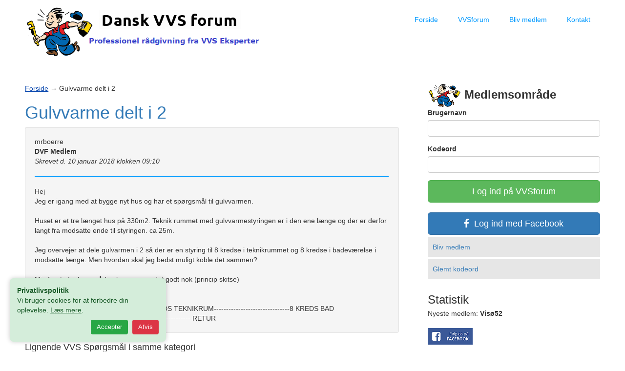

--- FILE ---
content_type: text/html; charset=UTF-8
request_url: https://danskvvsforum.dk/gulvvarme-delt-i-2-567
body_size: 4721
content:
<!DOCTYPE html>
<html lang="da">
<!--[if lt IE 7]>      <html class="no-js lt-ie9 lt-ie8 lt-ie7"> <![endif]-->
<!--[if IE 7]>         <html class="no-js lt-ie9 lt-ie8"> <![endif]-->
<!--[if IE 8]>         <html class="no-js lt-ie9"> <![endif]-->
<!--[if gt IE 8]><!--> <html class="no-js"> <!--<![endif]-->
<head>
<!-- Global site tag (gtag.js) - Google Analytics -->
<script async src="https://www.googletagmanager.com/gtag/js?id=G-SMZ63XVP8B"></script>
<script>
  window.dataLayer = window.dataLayer || [];
  function gtag(){dataLayer.push(arguments);}
  gtag('js', new Date());

  gtag('config', 'G-SMZ63XVP8B');
</script>
<script type="application/ld+json">{"@context":"https://schema.org","@type":"FAQPage","mainEntity":[{"@type":"Question","name":"Har I overhovedet nogen uddannelse inden for VVS?","acceptedAnswer":{"@type":"Answer","text":"Ja. Vi har mange års erfaring, flere kurser og certifikater inden for VVS branchen. Vores eksperter arbejder med VVS til dagligt."}},{"@type":"Question","name":"Kan jeg lave fjernvarme selv?","acceptedAnswer":{"@type":"Answer","text":"Nej. Vi fraråder generelt folk uden autorisation at pille ved fjernvarme, men vi henviser gerne til en professionel VVS virksomhed. "}},{"@type":"Question","name":"Er det gratis at være medlem hos jer?","acceptedAnswer":{"@type":"Answer","text":"Ja. Det er gratis at være medlem, men vi tilbyder også VIP medlemskab til små penge. Her får du mange fordele. Du støtter også vores frivillige arbejde."}}]}</script>
<!-- clarity bing webmasters -->
<script type="text/javascript">
    (function(c,l,a,r,i,t,y){
        c[a]=c[a]||function(){(c[a].q=c[a].q||[]).push(arguments)};
        t=l.createElement(r);t.async=1;t.src="https://www.clarity.ms/tag/"+i;
        y=l.getElementsByTagName(r)[0];y.parentNode.insertBefore(t,y);
    })(window, document, "clarity", "script", "4cztnzm2hb");
</script>

<meta http-equiv="content-type" content="text/html; charset=UTF-8" />
<meta http-equiv="X-UA-Compatible" content="IE=edge,chrome=1">

<title>Gulvvarme delt i 2 - Dansk VVSforum</title>

<meta name="description" content="Gulvvarme delt i 2 -  Endnu et spørgsmål til VVS Eksperten hos Dansk VVSforum - Professionel rådgivning fra VVS Eksperter">
<meta name="viewport" content="width=device-width, initial-scale=1.0, user-scalable=yes">
<link rel="canonical" href="https://danskvvsforum.dk/gulvvarme-delt-i-2-567">
<link rel="shortcut icon" href="https://danskvvsforum.dk/html/images/favicon.ico"  type="image/x-icon">
<link rel="stylesheet" type="text/css" href="https://cdnjs.cloudflare.com/ajax/libs/font-awesome/5.13.0/css/all.min.css">
<link rel="stylesheet" type="text/css" href="https://danskvvsforum.dk/html/css/normalize.css">
<link rel="stylesheet" type="text/css" href="https://danskvvsforum.dk/html/css/style.css">
<link rel="stylesheet" type="text/css" href="https://danskvvsforum.dk/html/css/bootstrap.min.css">

<meta property="og:title" content="Gulvvarme delt i 2 - Dansk VVSforum" />
<meta property="og:type" content="article" />
<meta property="og:description" content="Gulvvarme delt i 2 -  Endnu et spørgsmål til VVS Eksperten hos Dansk VVSforum - Professionel rådgivning fra VVS Eksperter" />
<meta property="og:image" content="https://danskvvsforum.dk/html/images/opengraph.png">
<meta property="og:url" content="https://danskvvsforum.dk/gulvvarme-delt-i-2-567">
<meta property="fb:app_id" content="873310676141439" />

<script src="https://danskvvsforum.dk/html/js/jquery.min.js"></script>
<script src="https://danskvvsforum.dk/html/js/bootstrap.min.js"></script>

<script type="text/javascript">
   if (window.location.hash == '#_=_'){
   history.replaceState ? history.replaceState(null, null, window.location.href.split('#')[0]) : window.location.hash = '';
	}
</script>

</head>
<body id="home">
    <header class="wrapper clearfix">      
        <div id="banner">        
        	<div id="logo"><a href="https://danskvvsforum.dk/"><img src="https://danskvvsforum.dk/html/images/vvsforum.png" alt="Professionel rådgivning fra VVS Eksperter"></a></div> 
        </div>
        
        <nav id="topnav" role="navigation">
        <div class="menu-toggle">Menu</div>  
        	<ul class="srt-menu" id="menu-main-navigation">
<li ><a href="https://danskvvsforum.dk/">Forside</a></li>

<li ><a href="https://danskvvsforum.dk/forum">VVSforum</a>
				<ul>
					<li><a href="https://danskvvsforum.dk/soeg">Søg og find</a></li>
					<li><a href="https://danskvvsforum.dk/vvsarkiv">VVSarkiv</a></li>					
					<li><a href="https://danskvvsforum.dk/vvsguide">VVSguide</a></li>
					<li><a href="https://danskvvsforum.dk/vvsservice">VVSservice</a></li>
					<li><a href="https://danskvvsforum.dk/betingelser">Betingelser</a></li>
				</ul>
</li>

			<li ><a href="https://danskvvsforum.dk/blivmedlem">Bliv medlem</a>
				<ul>
					<li><a href="https://danskvvsforum.dk/lukind">Log ind</a></li>
					<li><a href="https://danskvvsforum.dk/glemtkode">Glemt kodeord</a></li>
				</ul>
			</li>
			<li ><a href="https://danskvvsforum.dk/kontakt">Kontakt</a></li>
			
		</ul>     
		</nav>
    </header>


<div class="wrapper" id="main"> 
    	<section id="content">
<a href="https://danskvvsforum.dk" class="sitelink">Forside</a> 	&#x2192; Gulvvarme delt i 2<h1><a href="https://danskvvsforum.dk/gulvvarme-delt-i-2-567" title="Gulvvarme delt i 2">Gulvvarme delt i 2</a></h1>

<div class="well">
<div class="media">

<div class="media-body">
<span class="margin-t-0">
mrboerre<br /><strong>DVF Medlem</strong></span>
<p><i>Skrevet d. 10 januar 2018 klokken 09:10</i>

</p>
<hr style="height: 1px; background-color:#0099ff;" />

Hej<br />
Jeg er igang med at bygge nyt hus og har et sp&oslash;rgsm&aring;l til gulvvarmen.<br />
<br />
Huset er et tre l&aelig;nget hus p&aring; 330m2. Teknik rummet med gulvvarmestyringen er i den ene l&aelig;nge og der er derfor langt fra modsatte ende til styringen. ca 25m.<br />
<br />
Jeg overvejer at dele gulvarmen i 2 s&aring; der er en styring til 8 kredse i teknikrummet og 8 kredse i badev&aelig;relse i modsatte l&aelig;nge. Men hvordan skal jeg bedst muligt koble det sammen?<br />
<br />
Min f&oslash;rste tanke er s&aring;dan her, men er det godt nok (princip skitse)<br />
<br />
<br />
VARMEPUMPE VARMVAND---------8 KREDS TEKNIKRUM-------------------------------8 KREDS BAD<br />
           RETUR------------      RETUR      -------------------------------  RETUR
</div>
</div>
</div>

<h4>Lignende VVS Spørgsmål i samme kategori</h4><div class="row"><div class="col-md-6"><a href="https://danskvvsforum.dk/varme-stige-ikke-1037" title="Varme stige ikke" class="list-group-item list-group-item-action">Varme stige ikke</a></div><div class="col-md-6"><a href="https://danskvvsforum.dk/min-gulvvarme-virker-pludselig-ikke-845" title="Min gulvvarme virker pludselig ikke" class="list-group-item list-group-item-action">Min gulvvarme virker pludselig ikke</a></div><div class="col-md-6"><a href="https://danskvvsforum.dk/gulvvarme-udluftning-477" title="Gulvvarme udluftning" class="list-group-item list-group-item-action">Gulvvarme udluftning</a></div><div class="col-md-6"><a href="https://danskvvsforum.dk/halv-kolde-radiatorer-med-maaleren-i-den-varm-584" title="Halv-kolde radiatorer med måleren i den" class="list-group-item list-group-item-action">Halv-kolde radiatorer med måleren i den</a></div><div class="col-md-6"><a href="https://danskvvsforum.dk/altech-telestater-levetid-407" title="Altech telestater - levetid" class="list-group-item list-group-item-action">Altech telestater - levetid</a></div><div class="col-md-6"><a href="https://danskvvsforum.dk/vand-paa-oliefyrsanlaeg-723" title="Vand p&aring; oliefyrsanl&aelig;g" class="list-group-item list-group-item-action">Vand p&aring; oliefyrsanl&aelig;g</a></div></div><br />
<center><span class="bigtekst"><i class="far fa-comments"></i>&nbsp;1 kommentar</span></center>

<a name="3272"></a><div class="well">
<div class="media">
<div class="media-body">
<span class="margin-t-0">
dan<br /><strong>VVS-Ekspert</strong></span>
<p><i>Skrevet d. 10 januar 2018 klokken 16:09</i></p>
<hr style="height: 1px; background-color:#0099ff;" />
<p>
hej velkommen til<br />
<br />
du bliver n&oslash;d til at tr&aelig;kke nogle nye forsynings ledninger til en extra pumpeshunt i den anden ende af bygningen og her fra kan du s&aring; dele ud til de extra 8 kredse du har behov for,du kan evt tage fra teknik rum og s&aelig;tte et tee p&aring; frem og retur og f&oslash;re ud til den nye pumpe shunt.<br />
<br />
vi s&aelig;lger ogs&aring; vvs materialer s&aring; vi kan godt give et tilbud hvis det er,hvor i landet bor du?<br />
<br />
ps vi har ogs&aring; telefonservice<br /><br /><div class="alert alert-info" role="alert">
	<span class="glyphicon glyphicon-eye-open" aria-hidden="true"></span>
	<span class="sr-only">Redigeret:</span>
	Redigeret af <strong>dan</strong> d. 10/1 2018 klokken 16:09</span>
	</div></p>
</div>
</div>
</div>

<h2 style="text-align: center;"><a href="https://danskvvsforum.dk/gulvvarme-delt-i-2-567" title="Gulvvarme delt i 2 hos VVS eksperter">Gulvvarme delt i 2</a></h2>
<br /><div class="alert alert-info" role="alert">
	<span class="alert-heading"><strong>Kunne du bruge løsningen på dette spørgsmål?</strong></span>
	<p>.. Eller har du også et VVS spørgsmål som du ønsker professionel hjælp til ..<br />
	Så skal du blot blive medlem hos Dansk VVSforum eller registrere dig via Facebook</p>
	<br>
	<p>Du kan også kigge i vores <a href="https://danskvvsforum.dk/vvsarkiv" class="sitelink" title="VVSarkiv hos Dansk VVSforum">VVSarkiv</a> eller søge efter svar i <a href="https://danskvvsforum.dk/vvsguide" class="sitelink" title="VVSguide hos Dansk VVSforum">den store VVS guide</a></p>
	<hr>
	<p class="mb-0"><a href="https://danskvvsforum.dk/blivmedlem" style="color:white;" class="btn btn-success btn-lg btn-block" role="button" title="Bliv gratis medlem af Dansk VVSforum">Klik her og bliv medlem</a></p></div>
</section>
      
    <aside>
         <span class="bigtekst"><img src="https://danskvvsforum.dk/html/images/vvsekspert.png" alt="VVS Eksperter, VVShjælp, VVSrådgivning"> <strong>Medlemsområde</strong></span>
            <nav id="secondary-navigation">
                    <ul>
                       
<form action="https://danskvvsforum.dk/logind.html" method="post">
<div class="form-group">
<label for="dvf_name">Brugernavn</label>
<input type="text" name="dvf_name" class="form-control" />
</div>
<div class="form-group">
<label for="dvf_passw">Kodeord</label>
<input type="password" name="dvf_passw" class="form-control" />
</div>
<button type="submit" name="dvf_logind_nu" class="btn btn-success btn-block btn-lg">Log ind på VVSforum</button>
</form>
<br />

<a href="https://danskvvsforum.dk/lukind" title="Luk ind på VVSforum med Facebook" class="nolink">
	<button class="btn btn-primary btn-lg btn-block">
		<i class="fab fa-facebook-f" aria-hidden="true"></i>&nbsp;&nbsp;Log ind med Facebook
	</button></a>

<br />
<li><a href="https://danskvvsforum.dk/blivmedlem" class="link" title="VVShjælpen er lige her, bliv gratis medlem af vvsforum">Bliv medlem</a></li>
<li><a href="https://danskvvsforum.dk/glemtkode" class="link" title="Har du glemt dit kodeord?">Glemt kodeord</a></li>
</ul>

<br />
<span class="bigtekst">Statistik</span>
<ul>
<li>Nyeste medlem: <strong>Visø52</strong></li>
<br />
<a href="https://facebook.com/danskvvsforum.dk" title="Følge Dansk VVSforum på Facebook"><img src="https://danskvvsforum.dk/html/images/facebook_side.png" alt="Følg Dansk VVSforum på facebook" /></a>
<br /><br /><img src="https://danskvvsforum.dk/html/images/trustpilot.png" alt="Giv stjerner til VVS Eksperten" />

</ul>
</nav>
</aside>
</div>
    
<footer>
	
 <div class="container">
  <div class="row">
<div class="col-md-6">&copy; 2013 - 2026 Dansk VVS forum
	<div id="attribution" class="wrapper clearfix text-muted">Dansk VVS forum er din vvs ekspert og kompetente rådgiver indenfor alt i vand, varme og sanitet.</div>
	
   Dagens navn er <strong>  
mandag</strong> &nbsp; <a href="#top"><span class="glyphicon glyphicon-arrow-up"></span></a> 
	
</div>

<div class="col-md-6"><span class="pull-right">
	<small>I samarbejde med <a href="https://blikarbejde.dk" class="text-muted">blikarbejde.dk</a><br />
	Version 5.9.1 | En del af <a href="https://vvsarbejde.dk" title="VVSarbejde.dk - Alt om VVS-arbejde" class="text-muted">VVSarbejde.dk</a><br /><br />
	Sidst opdateret d. 11/4 2025 klokken 09:51</small>
</span></div>
  </div>
</div>
</footer>
<script src="https://danskvvsforum.dk/html/js/main.js"></script>
<!-- Cookie Popup -->
<div id="cookieConsent" style="display:none; position:fixed; bottom:20px; left:20px; max-width:320px; background-color:#d4edda; color:#155724; padding:15px; box-shadow:0 0 10px rgba(0,0,0,0.2); font-family:sans-serif; z-index:9999; border-radius:8px;">
    <span style="font-size:14px;">
    	<strong>Privatlivspolitik</strong><br />
        Vi bruger cookies for at forbedre din oplevelse. 
        <a href="https://danskvvsforum.dk/privatliv" target="_blank" style="color:#155724; text-decoration:underline;">Læs mere</a>.
    </span>
    <div style="margin-top:10px; text-align:right;">
        <button id="acceptCookies" style="background-color:#28a745; color:white; border:none; padding:6px 12px; cursor:pointer; border-radius:4px; margin-right:5px; font-size:13px;">Accepter</button>
        <button id="declineCookies" style="background-color:#dc3545; color:white; border:none; padding:6px 12px; cursor:pointer; border-radius:4px; font-size:13px;">Afvis</button>
    </div>
</div>

<script>
function setCookie(name, value, days) {
    var expires = "";
    if (days) {
        var date = new Date();
        date.setTime(date.getTime() + (days*24*60*60*1000));
        expires = "; expires=" + date.toUTCString();
    }
    document.cookie = name + "=" + (value || "") + expires + "; path=/";
}

function getCookie(name) {
    var nameEQ = name + "=";
    var ca = document.cookie.split(';');
    for(var i=0; i < ca.length; i++) {
        var c = ca[i];
        while (c.charAt(0) == ' ') c = c.substring(1, c.length);
        if (c.indexOf(nameEQ) == 0) return c.substring(nameEQ.length, c.length);
    }
    return null;
}

document.addEventListener("DOMContentLoaded", function() {
    if (!getCookie("cookieConsent")) {
        document.getElementById("cookieConsent").style.display = "block";
    }

    document.getElementById("acceptCookies").addEventListener("click", function() {
        setCookie("cookieConsent", "accepted", 365);
        document.getElementById("cookieConsent").style.display = "none";
    });

    document.getElementById("declineCookies").addEventListener("click", function() {
        setCookie("cookieConsent", "declined", 365);
        document.getElementById("cookieConsent").style.display = "none";
    });
});
</script>
</body>
</html>
